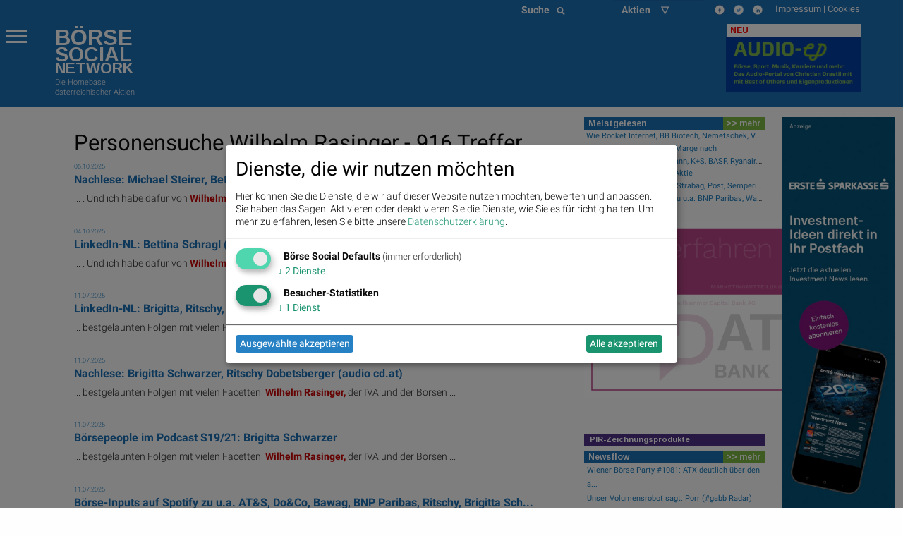

--- FILE ---
content_type: text/javascript; charset=UTF-8
request_url: https://boerse-social.com/www/delivery/ajs.php?zoneid=2&cb=51291113011&charset=UTF-8&loc=https%3A//www.boerse-social.com/persons/wilhelm_rasinger
body_size: 631
content:
var OX_aae86654 = '';
OX_aae86654 += "<"+"!-- BEGIN ADITIONSSLTAG -->\n";
OX_aae86654 += "<"+"iframe src=\"https://boerse-social.com//static/banners/wbag_cad_1025/index.html?clicktag=https%3A%2F%2Fwww.wienerborse.at%2Fbeteilig-dich%2F\" frameborder=\"0\" cellspacing=\"0\" style=\"border:0;max-width: 300px;\" width=\"300\" height=\"250\"><"+"/iframe>\n";
OX_aae86654 += "<"+"!-- END ADITIONSSLTAG --><"+"div id=\'beacon_76796bc1ed\' style=\'position: absolute; left: 0px; top: 0px; visibility: hidden;\'><"+"img src=\'https://boerse-social.com/www/delivery/lg.php?bannerid=163&amp;campaignid=2&amp;zoneid=2&amp;loc=https%3A%2F%2Fwww.boerse-social.com%2Fpersons%2Fwilhelm_rasinger&amp;cb=76796bc1ed\' width=\'0\' height=\'0\' alt=\'\' style=\'width: 0px; height: 0px;\' /><"+"/div>\n";
document.write(OX_aae86654);


--- FILE ---
content_type: text/javascript; charset=UTF-8
request_url: https://boerse-social.com/www/delivery/ajs.php?zoneid=1&cb=15519081250&charset=UTF-8&loc=https%3A//www.boerse-social.com/persons/wilhelm_rasinger
body_size: 679
content:
var OX_4a0ae425 = '';
OX_4a0ae425 += "<"+"!-- BEGIN ADITIONSSLTAG -->\n";
OX_4a0ae425 += "<"+"iframe allowtransparency=\"true\" scrolling=\"no\" frameborder=\"0\" border=\"0\" width=\"728\" height=\"90\" marginwidth=\"0\" marginheight=\"0\" background-color=\"transparent\" src=\"https://ad1.adfarm1.adition.com/banner?sid=5165743&gdpr=${GDPR}&gdpr_consent=${GDPR_CONSENT_39}&kid=6347079&wpt=H\">\n";
OX_4a0ae425 += "<"+"/iframe>\n";
OX_4a0ae425 += "<"+"!-- END ADITIONSSLTAG --><"+"div id=\'beacon_5518fd20a0\' style=\'position: absolute; left: 0px; top: 0px; visibility: hidden;\'><"+"img src=\'https://boerse-social.com/www/delivery/lg.php?bannerid=109&amp;campaignid=1&amp;zoneid=1&amp;loc=https%3A%2F%2Fwww.boerse-social.com%2Fpersons%2Fwilhelm_rasinger&amp;cb=5518fd20a0\' width=\'0\' height=\'0\' alt=\'\' style=\'width: 0px; height: 0px;\' /><"+"/div>\n";
document.write(OX_4a0ae425);


--- FILE ---
content_type: text/javascript; charset=UTF-8
request_url: https://boerse-social.com/www/delivery/ajs.php?zoneid=4&cb=60486479960&charset=UTF-8&loc=https%3A//www.boerse-social.com/persons/wilhelm_rasinger
body_size: 672
content:
var OX_98e6aea3 = '';
OX_98e6aea3 += "<"+"a href=\'https://boerse-social.com/www/delivery/cl.php?bannerid=160&amp;zoneid=4&amp;sig=4e57eeffa1dab47e7a4c7f3d8d30cf428bc226922cfc894e3a64bc1658a86333&amp;dest=https%3A%2F%2Fwww.sparkasse.at%2Finvestments%2Fservice-wissen%2Fservices%2Finvestment-newsletter\' target=\'_blank\' rel=\'noopener nofollow\'><"+"img src=\'https://boerse-social.com/www/images/4c3927e3ea436a5c0ecd89798315e7c9.jpg\' width=\'160\' height=\'600\' alt=\'\' title=\'\' border=\'0\' /><"+"/a><"+"div id=\'beacon_6a0e6e36b5\' style=\'position: absolute; left: 0px; top: 0px; visibility: hidden;\'><"+"img src=\'https://boerse-social.com/www/delivery/lg.php?bannerid=160&amp;campaignid=3&amp;zoneid=4&amp;loc=https%3A%2F%2Fwww.boerse-social.com%2Fpersons%2Fwilhelm_rasinger&amp;cb=6a0e6e36b5\' width=\'0\' height=\'0\' alt=\'\' style=\'width: 0px; height: 0px;\' /><"+"/div>\n";
document.write(OX_98e6aea3);


--- FILE ---
content_type: text/javascript; charset=UTF-8
request_url: https://boerse-social.com/www/delivery/ajs.php?zoneid=2&cb=90331391822&charset=UTF-8&loc=https%3A//www.boerse-social.com/persons/wilhelm_rasinger
body_size: 638
content:
var OX_228e8360 = '';
OX_228e8360 += "<"+"a href=\'https://boerse-social.com/www/delivery/cl.php?bannerid=139&amp;zoneid=2&amp;sig=76188e531892ce967e2cd2f394d2bea586e47a87e64c2d13f02dfcebe0789717&amp;dest=http%3A%2F%2Fdad.at\' target=\'_blank\' rel=\'noopener nofollow\'><"+"img src=\'https://boerse-social.com/www/images/f82d3cb214c85e0b82c091dfbb7ee15d.gif\' width=\'300\' height=\'250\' alt=\'\' title=\'\' border=\'0\' /><"+"/a><"+"div id=\'beacon_41ee8d9056\' style=\'position: absolute; left: 0px; top: 0px; visibility: hidden;\'><"+"img src=\'https://boerse-social.com/www/delivery/lg.php?bannerid=139&amp;campaignid=2&amp;zoneid=2&amp;loc=https%3A%2F%2Fwww.boerse-social.com%2Fpersons%2Fwilhelm_rasinger&amp;cb=41ee8d9056\' width=\'0\' height=\'0\' alt=\'\' style=\'width: 0px; height: 0px;\' /><"+"/div>\n";
document.write(OX_228e8360);
